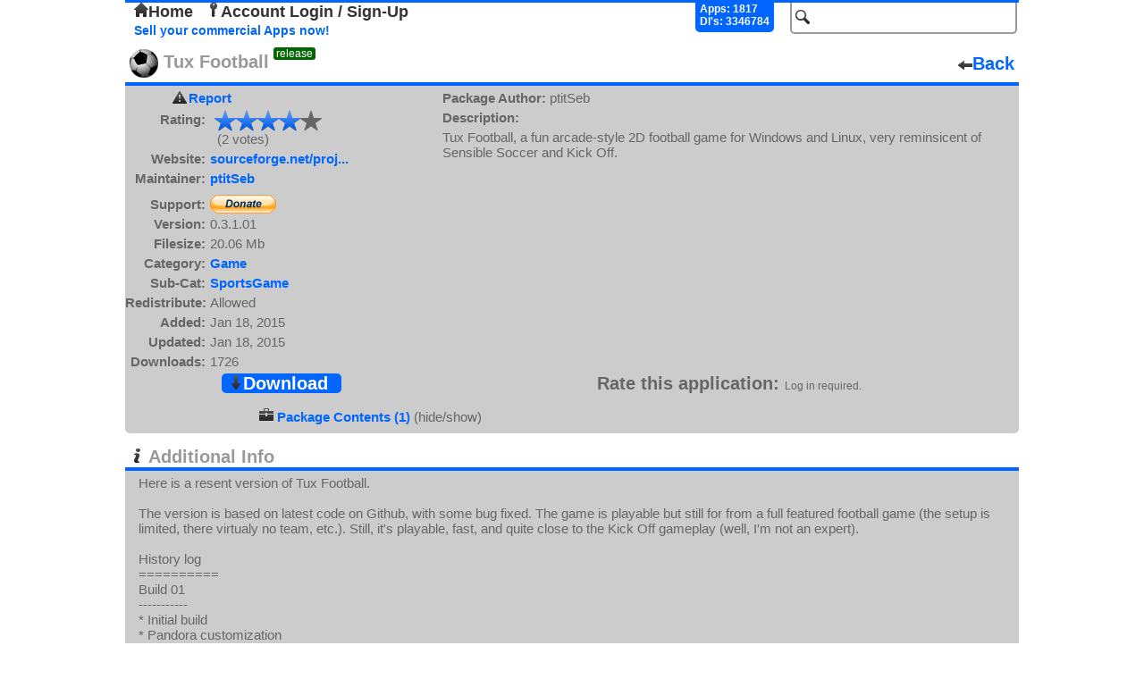

--- FILE ---
content_type: text/html; charset=UTF-8
request_url: http://repo.openpandora.org/?page=detail&app=tuxfootball_ptitseb
body_size: 3854
content:
<!DOCTYPE html PUBLIC "-//W3C//DTD XHTML 1.0 Transitional//EN" "http://www.w3.org/TR/xhtml1/DTD/xhtml1-transitional.dtd">
<html xmlns="http://www.w3.org/1999/xhtml">
<head>
	<meta http-equiv="Content-Type" content="text/html; charset=utf-8" />

	<!--<meta name="viewport" content="width=device-width, initial-scale=1, minimum-scale=1, maximum-scale=10, user-scalable=yes" />-->
	<meta name="keywords" content="Open, Pandora, Open Pandora, OpenPandora, Software, Applications, Games, Packages, Apps, Open Source, Source, Download, Upload, Pnd"/>
	<meta name="description" content="Repository of Software for the Open Pandora open source console. Upload, Download, Comment, Rate."/>

	<title>Tux Football - Package Details - repo.openpandora.org Repository of Software for the Open Pandora open source console - Games | Apps | Emulators</title>
	<link rel="shortcut icon" href="favicon.ico" />
    <!--[if IE 6]>
	<link type="text/css" rel="stylesheet" href="includes/ajax/style_ie6.css" />
    <![endif]-->
    <!--[if !IE 6]>-->
    <link type="text/css" rel="stylesheet" href="includes/ajax/style.css" />
    <!--<![endif]-->
	<link type="text/css" rel="stylesheet" href="includes/jquery.fancybox-1.3.4.css" />	<script type="text/javascript" src="includes/jquery-1.6.3.js" charset="utf-8"></script>
	<script type="text/javascript" src="includes/ajax/url_param.js" charset="utf-8"></script>
	<script type="text/javascript" src="includes/jquery.fancybox-1.3.4.js" charset="utf-8"></script>
	<script type="text/javascript" src="includes/jquery.easing-1.3.pack.js" charset="utf-8"></script>
	<script type="text/javascript" src="includes/ajax/app_details_ajax.js" charset="utf-8"></script>	<script type="text/javascript" src="includes/ajax/autocomplete.js" charset="utf-8"></script>
	<script type="text/javascript" src="includes/ajax/ajax.js" charset="utf-8"></script>
	<script type="text/javascript">

	  var _gaq = _gaq || [];
	  _gaq.push(['_setAccount', 'UA-17472226-2']);
	  _gaq.push(['_trackPageview']);
	
	  (function() {
		var ga = document.createElement('script'); ga.type = 'text/javascript'; ga.async = true;
		ga.src = ('https:' == document.location.protocol ? 'https://ssl' : 'http://www') + '.google-analytics.com/ga.js';
		var s = document.getElementsByTagName('script')[0]; s.parentNode.insertBefore(ga, s);
	  })();

	</script>
    
	<link type="application/rss+xml" rel="alternate" href="http://repo.openpandora.org/includes/rss.php" title="Latest software from repo.openpandora.org" />
</head>

<body>

<div class='header'>
<div id='containerBox'>
	<div id='loginContainer' class='popup'>
        <div id='xbut'><img src="images/delete.png" alt="" /></div>
        <div id='logBoxLinks'>
        </div>
        <div class='innerBox'>
        </div>
	</div>
</div>
    <form action="/" method="get" name="search_form" id="search_form">
        <input type="hidden" name="page" value="all" />
        <input type="text" id="search" name="search" class='input_Field search' value='' />
        <input type="submit" id="search_for" class="button_hidden" value="search" />
    </form>
    	<div class="userControlls" id='test'>
		<a href='./' id='home'><img src='images/home.png' alt='' />Home</a> <a href='?page=entrance&amp;form=login' id='acc_login'><img src='images/key.png' alt='' />Account Login / Sign-Up</a> &nbsp;	</div>
        <div id='stats'>
            Apps: 1817<br/>Dl's: 3346784        </div>
        <br/>

<a href='./Selling%20your%20applications%20on%20the%20repo.pdf' class='sell' target="_blank" title='Sellers Guide'>Sell your commercial Apps now!</a> 

</div>


<div class='app_detail'>
	<div class='title'><span><img src="files/pnd/tuxfootball_ptitseb/icon.png" alt=""/>&nbsp;Tux Football<span class='release'>release</span></span><a href='' class='back'><img src='images/arrow_left.png' alt='' />Back</a></div>
        <div id='app_detail' class='app_details'>
        <div><a id="report_app" href="?page=report&amp;app=tuxfootball_ptitseb">Report</a></div>
		<div id="rates"><span class='head'>Rating:</span><span><span class='final_rating_bg' title='4 / 5'><span class='non_final_rating' style='width:96px'></span></span></span><br/><span class='head'>&nbsp;</span><span>&nbsp;&nbsp;(2 votes)</span></div>
		<div><span class='head'>Website:</span><span><a href='http://sourceforge.net/projects/tuxfootball' target='_blank' title='http://sourceforge.net/projects/tuxfootball'>sourceforge.net/proj...</a></span></div>
		<div><span class='head'>Maintainer:</span><span><a href='?page=all&amp;search=ptitSeb&amp;s=new' title='search for apps by ptitSeb'>ptitSeb</a></span></div>
        <div><span class='head'>Support:</span><div class='paypal_button'>
			<form action='https://www.paypal.com/cgi-bin/webscr' method='post'>
			<input type='hidden' name='cmd' value='_donations' />
			<input type='hidden' name='business' value='LU8Y2T62ZWFHU' />
			<input type='image' src='https://www.paypalobjects.com/WEBSCR-640-20110401-1/en_GB/i/btn/btn_donate_SM.gif' name='submit' alt='PayPal - The safer, easier way to pay online.' />
			</form></div></div>
					<div><span class='head'>Version:</span><span>0.3.1.01</span></div>
		<div><span class='head'>Filesize:</span><span>20.06 Mb</span></div>
		<div><span class='head'>Category:</span><span><a href='?page=all&amp;cat=Game&amp;s=new' title='Search for apps within the "Game" category' >Game</a></span></div>
		<div><span class='head'>Sub-Cat:</span><span><a href='?page=all&amp;subcat=SportsGame&amp;s=new' title='Search for apps within the "SportsGame" subcategory' >SportsGame</a></span></div>
        <div><span class='head'>Redistribute:</span><span>Allowed</span></div>
		<div><span class='head'>Added:</span><span>Jan 18, 2015</span></div>
		<div><span class='head'>Updated:</span><span>Jan 18, 2015</span></div>
		<div><span class='head'>Downloads:</span><span>1726</span></div>
                
	</div>
	<div id='app_description' class='app_description'>
		<div><span class='head'>Package Author:</span><span> ptitSeb</span></div>
		<div><span class='head'>Description:</span></div>
		<div><span class='details'>Tux Football, a fun arcade-style 2D football game for Windows and Linux, very reminsicent of Sensible Soccer and Kick Off.</span></div>
                
	</div>

        <div class='app_options'>
		<div class='download'>
        
			<a id='download' href='includes/download.php?app=tuxfootball_ptitseb' ><img src='images/arrow_down.png' alt='' />Download</a>
		</div>
		<div class='vote'>
			<span id='rta'>Rate this application:</span>
			
			<span class='info'>Log in required.</span>

		</div>
	</div>
        <div id='multi_app'>
         <div><img src='images/briefcase.png' alt=''/> <a href='?page=detail&amp;app=tuxfootball_ptitseb&amp;dp=true'>Package Contents (1)</a> (hide/show)</div></div></div>

	
        <div class='extra_info_div'>
            <span class='info_title'><img src="images/info.png" alt="" /> Additional Info</span>
            <div class='info_text'>Here is a resent version of Tux Football.<br />
<br />
The version is based on latest code on Github, with some bug fixed. The game is playable but still for from a full featured football game (the setup is limited, there virtualy no team, etc.). Still, it's playable, fast, and quite close to the Kick Off gameplay (well, I'm not an expert).<br />
<br />
History log<br />
==========<br />
Build 01<br />
-----------<br />
 * Initial build<br />
 * Pandora customization<br />
<br />
A thread is open here: <a href="http://boards.openpandora.org/topic/17639-tux-football/" target='_blank'>http://boards.openpandora.org/topic/17639-tux-football/</a></div>
        </div>
        <div class='ppics'>
            <span class='ppic_title'><img src="images/photo_camera.png" alt="" /> Preview Pics</span><br/>
            <a class ='ppic_link' rel='ppic_group' href='files/pnd/tuxfootball_ptitseb/preview1.png' target='_blank'><img class='ppic_thumb' src='./files/pnd/tuxfootball_ptitseb/tn_preview1.png' alt='' /></a>
<a class ='ppic_link' rel='ppic_group' href='files/pnd/tuxfootball_ptitseb/preview2.png' target='_blank'><img class='ppic_thumb' src='./files/pnd/tuxfootball_ptitseb/tn_preview2.png' alt='' /></a>
        </div>
	<div class='comments'>
    	<span class='com_title'><img src="images/comment.png" alt="" /> Comments</span><br/>
<div id='the_comments'><div id='1421677383'><div class='comment_details'>ptitSeb<br/><span class='date_time'>19/01/2015 14:23 UTC</span><br/><span class='date_time'>v0.3.1.01</span></div><div class='actual_comment'>@CCF: Yeah the music can be irritating after a while. To quit, use Ctrl-X (I forgot to mention it).</div></div><div id='1421676745'><div class='comment_details'>CCF<br/><span class='date_time'>19/01/2015 14:12 UTC</span><br/><span class='date_time'>v0.3.1.01</span></div><div class='actual_comment'>The music is awful. Cute little stiff buggers out there. I have played worse football games though I personally do not play ,or am a fan of football. I could not find the proper button to quit the game . I really thought this would be worse but i will still delete it. Very bare bones. 3-/5</div></div></div><div class='comment_spacer'></div><div class='comment_pages'><span class='page_nums'>back&nbsp;</span><span class='page_nums'>&nbsp;next</span>&nbsp;&nbsp;<span class='page_nums'> &nbsp;<span class='underline'>1</span> </span></div></div>    <div id='footer'>Page generated in 0.0098 seconds.<p>
    <form action="https://www.paypal.com/cgi-bin/webscr" method="post">
<input type="hidden" name="cmd" value="_s-xclick" />
<input type="hidden" name="hosted_button_id" value="X5HE7FCG967KG" />
<input type="image" src="https://www.paypalobjects.com/WEBSCR-640-20110401-1/en_GB/i/btn/btn_donate_SM.gif" name="submit" alt="PayPal - The safer, easier way to pay online." />
<img alt="" src="https://www.paypalobjects.com/WEBSCR-640-20110401-1/en_GB/i/scr/pixel.gif" width="1" height="1" /><span class="donate_span">like the site? consider donating.</span>
</form></p></div>
</body>
</html>
